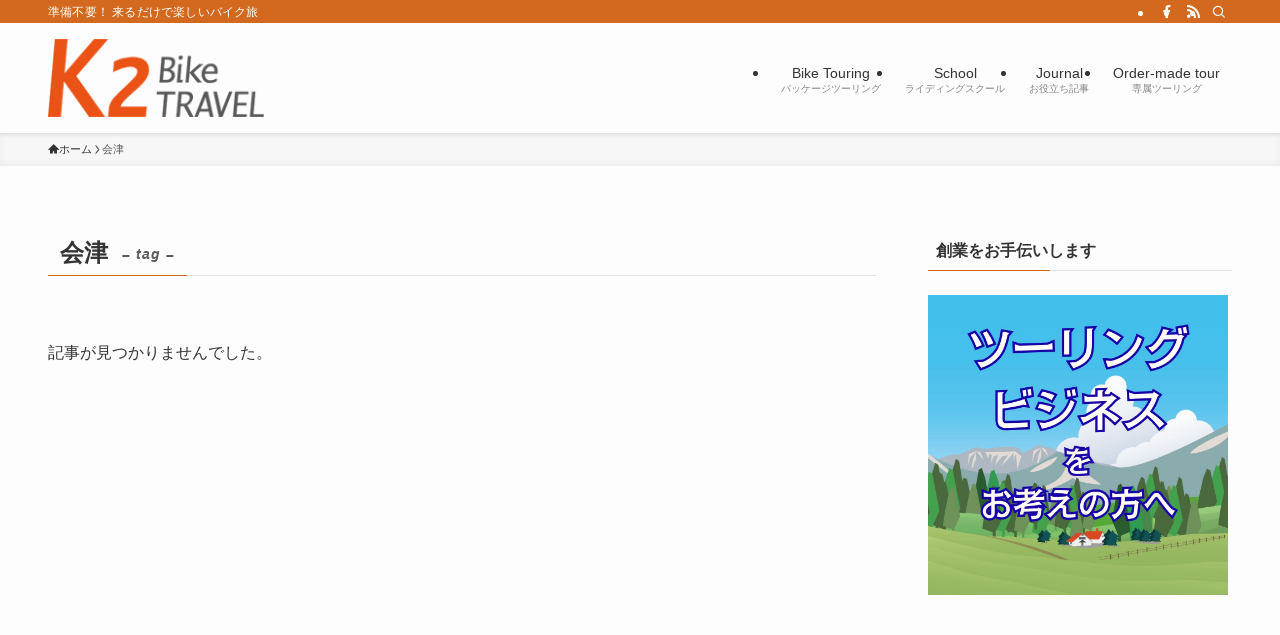

--- FILE ---
content_type: text/html; charset=utf-8
request_url: https://www.google.com/recaptcha/api2/aframe
body_size: 268
content:
<!DOCTYPE HTML><html><head><meta http-equiv="content-type" content="text/html; charset=UTF-8"></head><body><script nonce="mbFQ8VNVyFG5KIqFB00erw">/** Anti-fraud and anti-abuse applications only. See google.com/recaptcha */ try{var clients={'sodar':'https://pagead2.googlesyndication.com/pagead/sodar?'};window.addEventListener("message",function(a){try{if(a.source===window.parent){var b=JSON.parse(a.data);var c=clients[b['id']];if(c){var d=document.createElement('img');d.src=c+b['params']+'&rc='+(localStorage.getItem("rc::a")?sessionStorage.getItem("rc::b"):"");window.document.body.appendChild(d);sessionStorage.setItem("rc::e",parseInt(sessionStorage.getItem("rc::e")||0)+1);localStorage.setItem("rc::h",'1769451931079');}}}catch(b){}});window.parent.postMessage("_grecaptcha_ready", "*");}catch(b){}</script></body></html>